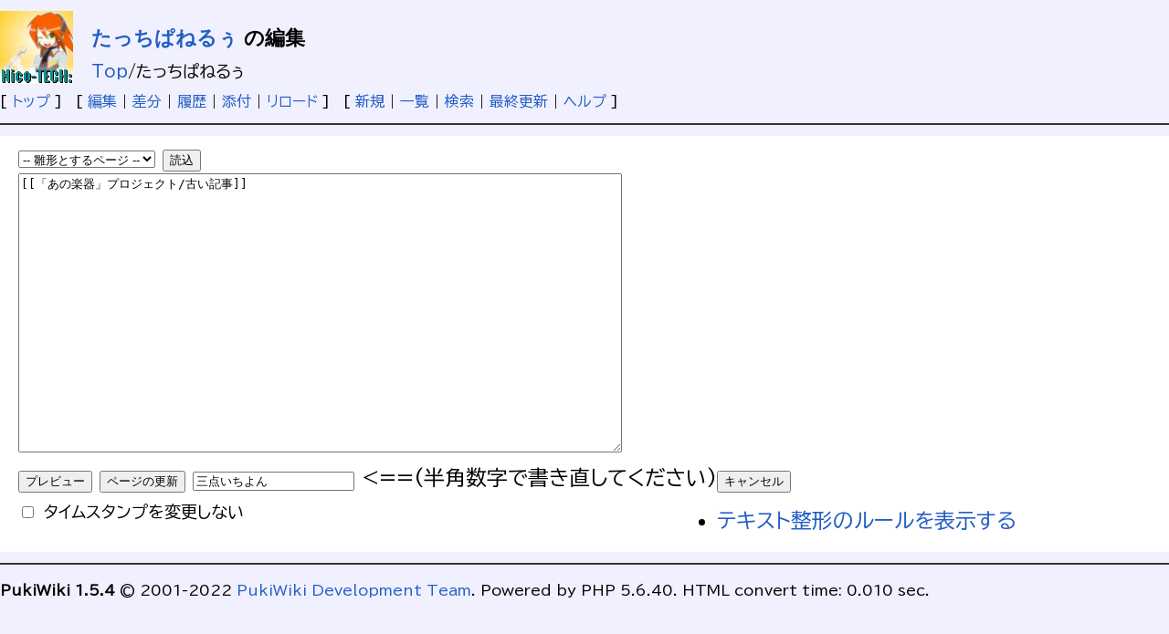

--- FILE ---
content_type: text/html; charset=UTF-8
request_url: http://wiki.nicotech.jp/nico_tech/?cmd=edit&page=%E3%81%9F%E3%81%A3%E3%81%A1%E3%81%B1%E3%81%AD%E3%82%8B%E3%81%85&refer=%E3%80%8C%E3%81%82%E3%81%AE%E6%A5%BD%E5%99%A8%E3%80%8D%E3%83%97%E3%83%AD%E3%82%B8%E3%82%A7%E3%82%AF%E3%83%88%2F%E5%8F%A4%E3%81%84%E8%A8%98%E4%BA%8B
body_size: 1942
content:
<!DOCTYPE html>
<html>
<head>
 <meta http-equiv="Content-Type" content="text/html; charset=UTF-8">

 <meta name="robots" content="NOINDEX,NOFOLLOW" />
 <title>たっちぱねるぅ の編集 - PukiWiki</title>


<link rel="stylesheet" type="text/css" media="screen" href="skin/pukiwiki.css.php?charset=iso-8859-1" charset="iso-8859-1" />
<link rel="stylesheet" type="text/css" media="print"  href="skin/pukiwiki.css.php?charset=iso-8859-1&amp;media=print" charset="iso-8859-1" />

 <link rel="alternate" type="application/rss+xml" title="RSS" href="./?cmd=rss" />

</head>
<body>

<div id="header">
 <a href="./"><img id="logo" src="image/logos/2nialogo.png" width="80" height="80" alt="[PukiWiki]" title="[PukiWiki]" /></a>

 <h1 class="title"><a href="./?plugin=related&amp;page=%E3%81%9F%E3%81%A3%E3%81%A1%E3%81%B1%E3%81%AD%E3%82%8B%E3%81%85">たっちぱねるぅ</a>  の編集</h1>

    <span class="small">
   <span class="topicpath-top"><a href="./" title="ニコニコ技術部　まとめwiki" class="link_page_passage" data-mtime="2026-01-12T14:29:18+09:00">Top</a><span class="topicpath-slash">/</span></span>たっちぱねるぅ   </span>
 
</div>

<div id="navigator">
 [ <a href="./" >トップ</a> ] &nbsp;

 [
 	<a href="./?cmd=edit&amp;page=%E3%81%9F%E3%81%A3%E3%81%A1%E3%81%B1%E3%81%AD%E3%82%8B%E3%81%85" >編集</a> |
	  <a href="./?cmd=diff&amp;page=%E3%81%9F%E3%81%A3%E3%81%A1%E3%81%B1%E3%81%AD%E3%82%8B%E3%81%85" >差分</a> 	| <a href="./?cmd=backup&amp;page=%E3%81%9F%E3%81%A3%E3%81%A1%E3%81%B1%E3%81%AD%E3%82%8B%E3%81%85" >履歴</a>  	| <a href="./?plugin=attach&amp;pcmd=upload&amp;page=%E3%81%9F%E3%81%A3%E3%81%A1%E3%81%B1%E3%81%AD%E3%82%8B%E3%81%85" >添付</a>  | <a href="./?%E3%81%9F%E3%81%A3%E3%81%A1%E3%81%B1%E3%81%AD%E3%82%8B%E3%81%85" >リロード</a> ] &nbsp;

 [
 	<a href="./?plugin=newpage&amp;refer=%E3%81%9F%E3%81%A3%E3%81%A1%E3%81%B1%E3%81%AD%E3%82%8B%E3%81%85" >新規</a> |
    <a href="./?cmd=list" >一覧</a>  | <a href="./?cmd=search" >検索</a> | <a href="./?%E6%9C%80%E8%BF%91%E3%81%AE%E6%9B%B4%E6%96%B0" >最終更新</a> | <a href="./?Help" >ヘルプ</a>   ]


</div>

<hr class="full_hr" />
<div id="body"><div class="edit_form">
 <form action="./" method="post" class="_plugin_edit_edit_form" style="margin-bottom:0;">
<div><input type="hidden" name="encode_hint" value="ぷ" /></div>
  <select name="template_page">
   <option value="">-- 雛形とするページ --</option>
   <option value="">(no template pages)</option>
  </select>
  <input type="submit" name="template" value="読込" accesskey="r" />
  <br />
  
  <input type="hidden" name="cmd"    value="edit" />
  <input type="hidden" name="page"   value="たっちぱねるぅ" />
  <input type="hidden" name="digest" value="d41d8cd98f00b204e9800998ecf8427e" />
  <input type="hidden" id="_msg_edit_cancel_confirm" value="編集中のテキストは破棄されます。よろしいですか ?" />
  <input type="hidden" id="_msg_edit_unloadbefore_message" value="入力したデータは保存されません。" />
  <textarea name="msg" rows="20" cols="80">[[「あの楽器」プロジェクト/古い記事]]

</textarea>
  <br />
  <div style="float:left;">
   <input type="submit" name="preview" value="プレビュー" accesskey="p" />
   <input type="submit" name="write"   value="ページの更新" accesskey="s" />
   <input type="text" name="write_check"   value="三点いちよん" accesskey="s" /> <==(半角数字で書き直してください) <br>
   
   <input type="checkbox" name="notimestamp" id="_edit_form_notimestamp" value="true" />
   <label for="_edit_form_notimestamp"><span class="small">タイムスタンプを変更しない</span></label>
&nbsp;
  </div>
  <textarea name="original" rows="1" cols="1" style="display:none">[[「あの楽器」プロジェクト/古い記事]]

</textarea>
 </form>
 <form action="./" method="post" class="_plugin_edit_cancel" style="margin-top:0;">
<div><input type="hidden" name="encode_hint" value="ぷ" /></div>
  <input type="hidden" name="cmd"    value="edit" />
  <input type="hidden" name="page"   value="たっちぱねるぅ" />
  <input type="submit" name="cancel" value="キャンセル" accesskey="c" />
 </form>
</div><ul><li><a href="./?FormattingRules" target="_blank">テキスト整形のルールを表示する</a></li></ul></div>



<hr class="full_hr" />



<div id="footer">

 <strong>PukiWiki 1.5.4</strong> &copy; 2001-2022 <a href="https://pukiwiki.osdn.jp/">PukiWiki Development Team</a>.
 Powered by PHP 5.6.40. HTML convert time: 0.010 sec.
</div>

</body>
</html>
